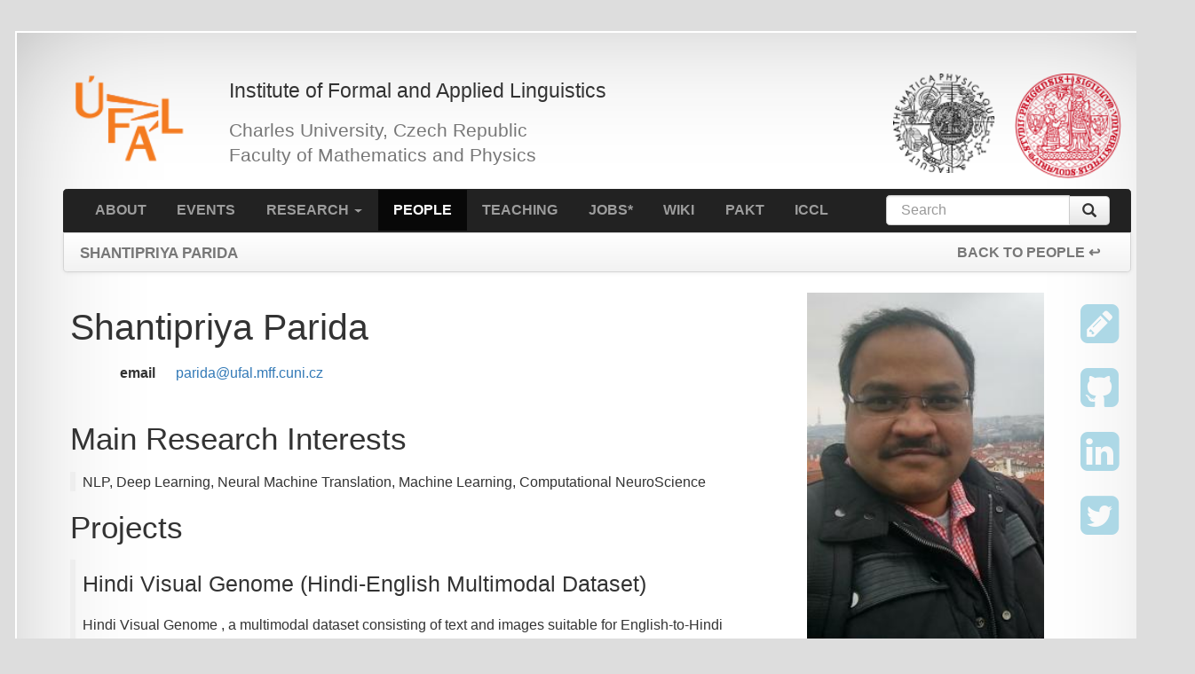

--- FILE ---
content_type: text/html; charset=utf-8
request_url: https://ufal.mff.cuni.cz/shantipriya-parida
body_size: 10497
content:


<!-- THEME DEBUG -->
<!-- CALL: theme('html') -->
<!-- FILE NAME SUGGESTIONS:
   * html--node--1775.tpl.php
   * html--node--%.tpl.php
   * html--node.tpl.php
   x html.tpl.php
-->
<!-- BEGIN OUTPUT from 'sites/all/themes/drufal/templates/html.tpl.php' -->
<!DOCTYPE html>
<html lang="en" dir="ltr">
<head>
  <meta charset="utf-8">
  <meta name="viewport" content="width=device-width, initial-scale=1.0">
  <meta http-equiv="Content-Type" content="text/html; charset=utf-8" />
<meta name="Generator" content="Drupal 7 (http://drupal.org)" />
<link rel="canonical" href="/shantipriya-parida" />
<link rel="shortlink" href="/node/1775" />
<link rel="shortcut icon" href="https://ufal.mff.cuni.cz/sites/all/themes/drufal/ico/favicon.ico" type="image/vnd.microsoft.icon" />
  <title>Shantipriya Parida | ÚFAL</title>
  <style>
@import url("https://ufal.mff.cuni.cz/modules/system/system.base.css?t8pqjh");
</style>
<style>
@import url("https://ufal.mff.cuni.cz/modules/field/theme/field.css?t8pqjh");
@import url("https://ufal.mff.cuni.cz/modules/node/node.css?t8pqjh");
@import url("https://ufal.mff.cuni.cz/sites/all/modules/views/css/views.css?t8pqjh");
@import url("https://ufal.mff.cuni.cz/sites/all/modules/ckeditor/css/ckeditor.css?t8pqjh");
</style>
<style>
@import url("https://ufal.mff.cuni.cz/sites/all/modules/colorbox/styles/plain/colorbox_style.css?t8pqjh");
@import url("https://ufal.mff.cuni.cz/sites/all/modules/ctools/css/ctools.css?t8pqjh");
@import url("https://ufal.mff.cuni.cz/modules/locale/locale.css?t8pqjh");
@import url("https://ufal.mff.cuni.cz/sites/all/modules/node_embed/plugins/node_embed/node_embed.css?t8pqjh");
</style>
<link type="text/css" rel="stylesheet" href="//cdn.jsdelivr.net/bootstrap/3.3.2/css/bootstrap.css" media="all" />
<style>
@import url("https://ufal.mff.cuni.cz/sites/all/themes/bootstrap/css/3.3.2/overrides.min.css?t8pqjh");
@import url("https://ufal.mff.cuni.cz/sites/all/themes/drufal/css/overrides.css?t8pqjh");
@import url("https://ufal.mff.cuni.cz/sites/all/themes/drufal/css/ufal.css?t8pqjh");
@import url("https://ufal.mff.cuni.cz/sites/all/themes/drufal/css/all-but-ie.css?t8pqjh");
@import url("https://ufal.mff.cuni.cz/sites/all/themes/drufal/css/effects.css?t8pqjh");
@import url("https://ufal.mff.cuni.cz/sites/all/themes/drufal/css/ufal-tool.css?t8pqjh");
@import url("https://ufal.mff.cuni.cz/sites/all/themes/drufal/css/ufal-project.css?t8pqjh");
@import url("https://ufal.mff.cuni.cz/sites/all/themes/drufal/css/ufal-folder.css?t8pqjh");
@import url("https://ufal.mff.cuni.cz/sites/all/themes/drufal/css/ufal-tile.css?t8pqjh");
@import url("https://ufal.mff.cuni.cz/sites/all/themes/drufal/css/ufal-teaching.css?t8pqjh");
@import url("https://ufal.mff.cuni.cz/sites/all/themes/drufal/css/ufal-course.css?t8pqjh");
@import url("https://ufal.mff.cuni.cz/sites/all/themes/drufal_profile/css/ufal-profile.css?t8pqjh");
@import url("https://ufal.mff.cuni.cz/sites/all/themes/drufal_profile/css/bower_components/font-awesome/css/font-awesome.min.css?t8pqjh");
</style>
  <!-- HTML5 element support for IE6-8 -->
  <!--[if lt IE 9]>
    <script src="//html5shiv.googlecode.com/svn/trunk/html5.js"></script>
  <![endif]-->
  <script src="//ajax.googleapis.com/ajax/libs/jquery/1.9.1/jquery.min.js"></script>
<script>window.jQuery || document.write("<script src='/sites/all/modules/jquery_update/replace/jquery/1.9/jquery.min.js'>\x3C/script>")</script>
<script src="https://ufal.mff.cuni.cz/sites/default/files/js/js_Hfha9RCTNm8mqMDLXriIsKGMaghzs4ZaqJPLj2esi7s.js"></script>
<script src="https://ufal.mff.cuni.cz/sites/default/files/js/js_onbE0n0cQY6KTDQtHO_E27UBymFC-RuqypZZ6Zxez-o.js"></script>
<script src="//cdn.jsdelivr.net/bootstrap/3.3.2/js/bootstrap.min.js"></script>
<script src="https://ufal.mff.cuni.cz/sites/default/files/js/js_XlPQisbE3OGkJuRIwVr75XT-S1KE4nxmSuPvb99mfLk.js"></script>
<script src="https://ufal.mff.cuni.cz/sites/default/files/js/js_cgj1hdsYo2AtzOPpJAbdibckYic-itpJALPlh8M98iI.js"></script>
<script>jQuery.extend(Drupal.settings, {"basePath":"\/","pathPrefix":"","setHasJsCookie":0,"ajaxPageState":{"theme":"drufal_profile","theme_token":"dmmfemVTWw4lAVmwkOax6H2bXOc9p91JFkOlBSVrVug","js":{"sites\/all\/themes\/bootstrap\/js\/bootstrap.js":1,"\/\/ajax.googleapis.com\/ajax\/libs\/jquery\/1.9.1\/jquery.min.js":1,"0":1,"misc\/jquery-extend-3.4.0.js":1,"misc\/jquery-html-prefilter-3.5.0-backport.js":1,"misc\/jquery.once.js":1,"misc\/drupal.js":1,"misc\/form-single-submit.js":1,"\/\/cdn.jsdelivr.net\/bootstrap\/3.3.2\/js\/bootstrap.min.js":1,"sites\/all\/libraries\/colorbox\/jquery.colorbox-min.js":1,"sites\/all\/modules\/colorbox\/js\/colorbox.js":1,"sites\/all\/modules\/colorbox\/styles\/plain\/colorbox_style.js":1,"sites\/all\/themes\/drufal\/js\/custom.js":1},"css":{"modules\/system\/system.base.css":1,"modules\/field\/theme\/field.css":1,"modules\/node\/node.css":1,"sites\/all\/modules\/views\/css\/views.css":1,"sites\/all\/modules\/ckeditor\/css\/ckeditor.css":1,"sites\/all\/modules\/colorbox\/styles\/plain\/colorbox_style.css":1,"sites\/all\/modules\/ctools\/css\/ctools.css":1,"modules\/locale\/locale.css":1,"sites\/all\/modules\/node_embed\/plugins\/node_embed\/node_embed.css":1,"\/\/cdn.jsdelivr.net\/bootstrap\/3.3.2\/css\/bootstrap.css":1,"sites\/all\/themes\/bootstrap\/css\/3.3.2\/overrides.min.css":1,"sites\/all\/themes\/drufal\/css\/overrides.css":1,"sites\/all\/themes\/drufal\/css\/ufal.css":1,"sites\/all\/themes\/drufal\/css\/all-but-ie.css":1,"sites\/all\/themes\/drufal\/css\/effects.css":1,"sites\/all\/themes\/drufal\/css\/ufal-tool.css":1,"sites\/all\/themes\/drufal\/css\/ufal-project.css":1,"sites\/all\/themes\/drufal\/css\/ufal-folder.css":1,"sites\/all\/themes\/drufal\/css\/ufal-tile.css":1,"sites\/all\/themes\/drufal\/css\/ufal-teaching.css":1,"sites\/all\/themes\/drufal\/css\/ufal-course.css":1,"sites\/all\/themes\/drufal_profile\/css\/ufal-profile.css":1,"sites\/all\/themes\/drufal_profile\/css\/bower_components\/font-awesome\/css\/font-awesome.min.css":1}},"colorbox":{"transition":"none","speed":"350","opacity":"0.85","slideshow":false,"slideshowAuto":true,"slideshowSpeed":"2500","slideshowStart":"start slideshow","slideshowStop":"stop slideshow","current":"{current} of {total}","previous":"\u00ab Prev","next":"Next \u00bb","close":"Close","overlayClose":true,"returnFocus":true,"maxWidth":"98%","maxHeight":"98%","initialWidth":"300","initialHeight":"250","fixed":true,"scrolling":true,"mobiledetect":true,"mobiledevicewidth":"480px","file_public_path":"\/sites\/default\/files","specificPagesDefaultValue":"admin*\nimagebrowser*\nimg_assist*\nimce*\nnode\/add\/*\nnode\/*\/edit\nprint\/*\nprintpdf\/*\nsystem\/ajax\nsystem\/ajax\/*"},"better_exposed_filters":{"views":{"data_projects":{"displays":{"block":{"filters":[]}}},"filtered_projects":{"displays":{"data":{"filters":[]},"semantics":{"filters":[]},"speech":{"filters":[]},"text":{"filters":[]}}}}},"urlIsAjaxTrusted":{"\/shantipriya-parida":true},"bootstrap":{"anchorsFix":1,"anchorsSmoothScrolling":1,"formHasError":1,"popoverEnabled":1,"popoverOptions":{"animation":1,"html":0,"placement":"right","selector":"","trigger":"click","triggerAutoclose":1,"title":"","content":"","delay":0,"container":"body"},"tooltipEnabled":1,"tooltipOptions":{"animation":1,"html":0,"placement":"auto left","selector":"","trigger":"hover focus","delay":0,"container":"body"}}});</script>
</head>
<body class="html not-front not-logged-in one-sidebar sidebar-first page-node page-node- page-node-1775 node-type-personal-profile" >
  <div id="skip-link">
    <a href="#main-content" class="element-invisible element-focusable">Skip to main content</a>
  </div>
  

<!-- THEME DEBUG -->
<!-- CALL: theme('region') -->
<!-- FILE NAME SUGGESTIONS:
   * region--page-top.tpl.php
   x region.tpl.php
-->
<!-- BEGIN OUTPUT from 'modules/system/region.tpl.php' -->

<!-- END OUTPUT from 'modules/system/region.tpl.php' -->

  

<!-- THEME DEBUG -->
<!-- CALL: theme('page') -->
<!-- FILE NAME SUGGESTIONS:
   * page--node--1775.tpl.php
   * page--node--%.tpl.php
   * page--node.tpl.php
   x page.tpl.php
-->
<!-- BEGIN OUTPUT from 'sites/all/themes/drufal/templates/page.tpl.php' -->
<div class="container" data-project="shantipriya-parida"><div class="paper-sheet">

<header class="site-header clearfix" style="font-family: 'Anaheim', sans-serif;">
	<a class="" href="https://www.cuni.cz/"><img class="img-responsive" src="https://ufal.mff.cuni.cz/sites/all/themes/drufal/css/logo/logo-uk-red-2.png" alt="Logo UK" title="Charles University" /></a>
	<a class="" href="https://www.mff.cuni.cz/"><img class="img-responsive" src="https://ufal.mff.cuni.cz/sites/all/themes/drufal/css/logo/logo_mff_103.png" alt="Logo MFF" title="Faculty of Mathematics and Physics" /></a>
	<a class="logo "    href="/"><img class="img-responsive" src="https://ufal.mff.cuni.cz/sites/all/themes/drufal/css/logo/logo_ufal_110u.png" alt="Logo ÚFAL" title="Institute of Formal and Applied Linguistics" /></a>

	<h1>Institute of Formal and Applied&nbsp;Linguistics</h1><br>
	<h2>Charles University, Czech Republic<br>
		Faculty of Mathematics and Physics</h2>
</header>

<div class="navbar navbar-default with-subnav">
	<div class="container-fluid navbar-inverse">
		<div class="navbar-header">
			<button type="button" class="navbar-toggle collapsed" data-toggle="collapse" data-target="#navbar-collapse-1">
				<span class="sr-only">Toggle navigation</span>
				<span class="icon-bar"></span>
				<span class="icon-bar"></span>
				<span class="icon-bar"></span>
			</button>
			<a class="navbar-brand" href="/">ÚFAL</a>
		</div>

		<div class="collapse navbar-collapse" id="navbar-collapse-1">
						<ul class="menu nav navbar-nav"><li class="first leaf"><a href="/about">About</a></li>
<li class="leaf"><a href="/events">Events</a></li>
<li class="expanded dropdown"><a href="/research" title="" data-target="#" class="dropdown-toggle" data-toggle="dropdown">Research <span class="caret"></span></a><ul class="dropdown-menu"><li class="first collapsed"><a href="/projects">Projects</a></li>
<li class="collapsed"><a href="/grants">Grants</a></li>
<li class="collapsed"><a href="/data">Data</a></li>
<li class="leaf"><a href="/tools" title="">Tools</a></li>
<li class="leaf"><a href="https://lindat.cz/" title="Linguistic Data and NLP Tools">Lindat</a></li>
<li class="leaf"><a href="/publications">Publications</a></li>
<li class="last leaf"><a href="/industry-cooperation">Industry Cooperation</a></li>
</ul></li>
<li class="leaf active-trail active"><a href="/people" title="" class="active-trail">People</a></li>
<li class="leaf"><a href="/teaching">Teaching</a></li>
<li class="leaf"><a href="/jobs">Jobs*</a></li>
<li class="leaf"><a href="https://wiki.ufal.ms.mff.cuni.cz/" title="">Wiki</a></li>
<li class="leaf"><a href="https://ufal.mff.cuni.cz/pakt/" title="">Pakt</a></li>
<li class="last leaf"><a href="/iccl" title="International Commitee for Computational Linguistics">ICCL</a></li>
</ul>				<form class="form-search content-search navbar-form pull-right" action="/shantipriya-parida" method="post" id="search-block-form--2" accept-charset="UTF-8"><div>

<!-- THEME DEBUG -->
<!-- CALL: theme('search_block_form') -->
<!-- BEGIN OUTPUT from 'sites/all/themes/bootstrap/templates/search/search-block-form.tpl.php' -->
<div>
      <h2 class="element-invisible">Search form</h2>
    <div class="input-group"><input title="Enter the terms you wish to search for." placeholder="Search" class="form-control form-text" type="text" id="edit-search-block-form--4" name="search_block_form" value="" size="15" maxlength="128" /><span class="input-group-btn"><button type="submit" class="btn btn-primary"><span class="icon glyphicon glyphicon-search" aria-hidden="true"></span>
</button></span></div><div class="form-actions form-wrapper form-group" id="edit-actions--2"><button class="element-invisible btn btn-primary form-submit" type="submit" id="edit-submit--2" name="op" value="Search">Search</button>
</div><input type="hidden" name="form_build_id" value="form--xO1nkOvdOeZlUuzQ_d9pSi-FuYf72lMOl_JWldORBA" />
<input type="hidden" name="form_id" value="search_block_form" />
</div>

<!-- END OUTPUT from 'sites/all/themes/bootstrap/templates/search/search-block-form.tpl.php' -->

</div></form>				</div>
	</div>
		    		<div class="container-fluid sub_nav">
			<div class="navbar-header">
				<button type="button" class="navbar-toggle collapsed" data-toggle="collapse" data-target="#navbar-collapse-2">
					<span class="sr-only">Toggle navigation</span>
					<span class="icon-bar"></span>
					<span class="icon-bar"></span>
					<span class="icon-bar"></span>
				</button>
				<a class="navbar-brand" href="/shantipriya-parida/">Shantipriya Parida</a>
							</div>

			<div class="collapse navbar-collapse" id="navbar-collapse-2">
													<ul class="navbar-nav nav pull-right back-to">
						<li><a class="navbar-nav" href="/people">back to PEOPLE ↩</a></li>
					</ul>
											</div>
		</div>
	</div>



<a id="main-content"></a>
	<div class="tabs"></div>



<!-- THEME DEBUG -->
<!-- CALL: theme('region') -->
<!-- FILE NAME SUGGESTIONS:
   * region--no-wrapper.tpl.php
   * region--content.tpl.php
   x region.tpl.php
-->
<!-- BEGIN OUTPUT from 'modules/system/region.tpl.php' -->
  <div class="region region-content">
    

<!-- THEME DEBUG -->
<!-- CALL: theme('block') -->
<!-- FILE NAME SUGGESTIONS:
   * block--no-wrapper.tpl.php
   * block--system--main.tpl.php
   * block--system.tpl.php
   * block--content.tpl.php
   x block.tpl.php
-->
<!-- BEGIN OUTPUT from 'sites/all/themes/bootstrap/templates/block/block.tpl.php' -->
<section id="block-system-main" class="block block-system clearfix">

      
  

<!-- THEME DEBUG -->
<!-- CALL: theme('node') -->
<!-- FILE NAME SUGGESTIONS:
   * node--1775.tpl.php
   * node--personal-profile.tpl.php
   * node.tpl.php
-->
<!-- BEGIN OUTPUT from 'sites/all/themes/drufal_profile/templates/node--personal_profile.tpl.php' -->

<article id="node-1775" class="node node-personal-profile clearfix">
	<div class="social-bar"><a title="Google Scholar" class="" href="https://scholar.google.cz/citations?user=s-U1UjcAAAAJ&amp;hl=en"><i class="fa fa-pencil-square"></i></a> <a title="Github" class="" href="https://github.com/shantipriyap"><i class="fa fa-github-square"></i></a> <a title="Linkedin" class="" href="https://www.linkedin.com/in/shantipriya-parida-9781a9127/"><i class="fa fa-linkedin-square"></i></a> <a title="Twitter" class="" href="https://twitter.com/Shantipriyapar3"><i class="fa fa-twitter-square"></i></a> </div>
	

<!-- THEME DEBUG -->
<!-- CALL: theme('field') -->
<!-- FILE NAME SUGGESTIONS:
   * field--field-avatar--personal-profile.tpl.php
   * field--personal-profile.tpl.php
   * field--field-avatar.tpl.php
   * field--image.tpl.php
   * field.tpl.php
-->
<!-- BEGIN OUTPUT from 'sites/all/themes/drufal_profile/templates/field--field_avatar.tpl.php' -->
<div id="myCarousel" class="carousel slide field field-name-field-avatar field-type-image field-label-above" >
	<ol class="carousel-indicators">
			</ol>
	<!-- Carousel items -->
	<div class="carousel-inner">
					<div class="item field-item active" style="max-width:233px; max-height:350px"><img class="img-responsive" src="https://ufal.mff.cuni.cz/sites/default/files/styles/avatar/public/2663.jpg?itok=DOyDoBwY&amp;c=f6ea9e8518bc6cb41b8821ebf8f613fa" width="233" height="350" alt="" /></div>
			</div>
</div>

<!-- END OUTPUT from 'sites/all/themes/drufal_profile/templates/field--field_avatar.tpl.php' -->


				<h1><span class="bounding-box">Shantipriya Parida			</span></h1>
			
		
	<div style="overflow:hidden">
		<dl class="dl-horizontal">
			

<!-- THEME DEBUG -->
<!-- CALL: theme('field') -->
<!-- FILE NAME SUGGESTIONS:
   * field--field-email2--personal-profile.tpl.php
   * field--personal-profile.tpl.php
   * field--field-email2.tpl.php
   * field--email.tpl.php
   * field.tpl.php
-->
<!-- BEGIN OUTPUT from 'sites/all/themes/drufal_profile/templates/field--field_email2.tpl.php' -->
<dt>email</dt>
<dd>
<a href="&#109;&#97;&#105;&#108;&#116;&#111;&#58;&#112;&#97;&#114;&#105;&#100;&#97;&#64;&#117;&#102;&#97;&#108;&#46;&#109;&#102;&#102;&#46;&#99;&#117;&#110;&#105;&#46;&#99;&#122;">&#112;&#97;&#114;&#105;&#100;&#97;&#64;&#117;&#102;&#97;&#108;&#46;&#109;&#102;&#102;&#46;&#99;&#117;&#110;&#105;&#46;&#99;&#122;</a><dd>

<!-- END OUTPUT from 'sites/all/themes/drufal_profile/templates/field--field_email2.tpl.php' -->



<!-- THEME DEBUG -->
<!-- CALL: theme('field') -->
<!-- FILE NAME SUGGESTIONS:
   * field--field-work-fax--personal-profile.tpl.php
   * field--personal-profile.tpl.php
   * field--field-work-fax.tpl.php
   * field--text.tpl.php
   * field.tpl.php
-->
<!-- BEGIN OUTPUT from 'sites/all/themes/drufal_profile/templates/field--field_work_fax.tpl.php' -->
<!--dt>fax</dt>
<dd>
+420 221 914 309<br><dd-->

<!-- END OUTPUT from 'sites/all/themes/drufal_profile/templates/field--field_work_fax.tpl.php' -->



<!-- THEME DEBUG -->
<!-- CALL: theme('field') -->
<!-- FILE NAME SUGGESTIONS:
   * field--field-private-phone--personal-profile.tpl.php
   * field--personal-profile.tpl.php
   * field--field-private-phone.tpl.php
   * field--text.tpl.php
   * field.tpl.php
-->
<!-- BEGIN OUTPUT from 'sites/all/themes/drufal_profile/templates/field--field_private_phone.tpl.php' -->
 

<!-- END OUTPUT from 'sites/all/themes/drufal_profile/templates/field--field_private_phone.tpl.php' -->

												
		</dl>
	</div>
	
	
	

<!-- THEME DEBUG -->
<!-- CALL: theme('field') -->
<!-- FILE NAME SUGGESTIONS:
   * field--field-main-research-interests--personal-profile.tpl.php
   * field--personal-profile.tpl.php
   * field--field-main-research-interests.tpl.php
   * field--text-long.tpl.php
   * field.tpl.php
-->
<!-- BEGIN OUTPUT from 'sites/all/themes/drufal_profile/templates/field--field_main_research_interests.tpl.php' -->
<h2>Main Research Interests</h2>
<blockquote>
<p>
	NLP, Deep Learning, Neural Machine Translation, Machine Learning, Computational NeuroScience
</p>
</blockquote>

<!-- END OUTPUT from 'sites/all/themes/drufal_profile/templates/field--field_main_research_interests.tpl.php' -->

	

<!-- THEME DEBUG -->
<!-- CALL: theme('field') -->
<!-- FILE NAME SUGGESTIONS:
   * field--field-projects--personal-profile.tpl.php
   * field--personal-profile.tpl.php
   * field--field-projects.tpl.php
   * field--text-long.tpl.php
   * field.tpl.php
-->
<!-- BEGIN OUTPUT from 'sites/all/themes/drufal_profile/templates/field--field_projects.tpl.php' -->
<h2>Projects</h2>
<blockquote>
<h1>
	<span style="font-size:22px;">Hindi Visual Genome (Hindi-English Multimodal Dataset)</span>
</h1>

<p>
	Hindi Visual Genome , a multimodal dataset consisting of text and images suitable for English-to-Hindi multimodal machine translation task and multimodal research. The short English segments (captions) from Visual Genome (<a data-="" href="https://visualgenome.org/">https://visualgenome.org/</a>) selected along with associated images and automatically translated them to Hindi with manual post-editing (<a data-="" href="http://ufallab.ms.mff.cuni.cz/~parida/index.html">http://ufallab.ms.mff.cuni.cz/~parida/index.html</a>), taking the associated images into account. The training set contains 32K segments, accompanied by a challenge test set of 1400 segments. This test set was created by searching for (particularly) ambiguous English words based on the embedding similarity and manually selecting those where the image helps to resolve the ambiguity.
</p>

<p>
	More info can be found below.
</p>

<p>
	<span class="Object" id="OBJ_PREFIX_DWT161_com_zimbra_url" role="link"><span class="Object" id="OBJ_PREFIX_DWT165_com_zimbra_url" role="link"><a href="https://ufal.mff.cuni.cz/hindi-visual-genome" target="_blank">https://ufal.mff.cuni.cz/hindi-visual-genome</a></span></span>
</p>

<h3 style="border-bottom: 2px solid #F0F0F0; padding-bottom: 5px;">
	OdiEnCorp 1.0 (Odia-English Parallel and Odia Monolingual Corpus)
</h3>

<p>
	We have collected English-Odia parallel and monolingual data from the available public websites for NLP research in Odia. The parallel corpus consists of English-Odia parallel Bible, Odia digital library, and Odisha Goverment websites. It covers bible, literature, goverment of Odisha and its policies. We have processed the raw data collected from the websites, performed alignments (a mix of manual and automatic alignments) and release the corpus in a form ready for various NLP tasks.
</p>

<p>
	The Odia monolingual data consists of Odia-Wikipedia and Odia e-magazine websites. Because the major portion of data is extracted from Odia-Wikipedia, it covers all kinds of domains. The e-magazines data mostly cover the literature domain. We have preprocessed the monolingual data including de-duplication, text normalization, and sentence segmentation to make it ready for various NLP tasks.
</p>

<p>
	The released corpus is available freely for non-commercial research purpose at below link:
</p>

<p>
	<a href="http://hdl.handle.net/11234/1-2879" id="item_pid">http://hdl.handle.net/11234/1-2879</a>
</p>

<p>
	 
</p>
</blockquote>

<!-- END OUTPUT from 'sites/all/themes/drufal_profile/templates/field--field_projects.tpl.php' -->

	

<!-- THEME DEBUG -->
<!-- CALL: theme('field') -->
<!-- FILE NAME SUGGESTIONS:
   * field--field-curriculum-vitae--personal-profile.tpl.php
   * field--personal-profile.tpl.php
   * field--field-curriculum-vitae.tpl.php
   * field--text-long.tpl.php
   * field.tpl.php
-->
<!-- BEGIN OUTPUT from 'sites/all/themes/drufal_profile/templates/field--field_curriculum_vitae.tpl.php' -->
<h2>Curriculum Vitae</h2>
<blockquote>
<p>
	<u><strong>EDUCATION</strong></u>
</p>

<p>
	<strong>Postdoc</strong> in Neural Machine Translation under guidance of Dr. Ondřej Bojar at Institute of Formal and Applied Linguistic, Faculty of Physics &amp; Mathematics, Charles University, Prague.
</p>

<p>
	<strong>Ph.D.</strong> in Computer Science, Utkal University, INDIA, 2016. THESIS TITLE: “CLASSIFYING INSTANTANEOUS COGNITIVE STATES BASED ON MACHINE LEARNING APPROACH”, under the guidance of Dr. Satchidananda Dehuri, Reader F. M. University, Balasore, Odisha, INDIA.
</p>

<p>
	<strong>Master of Technology</strong> (First Class with Honors) in Computer Science, School of Mathematics Statistics &amp; Computer Science, Utkal University, INDIA 2004. DISSERTATION TITLE : “COMBINATION OF CLASSIFIERS”, completed from Machine Intelligence Unit, Indian Statistical Institute under the guidance of Prof. Ashish Ghosh.
</p>

<p>
	<strong>Master of Computer Application</strong> (First Class), Utkal University, 2001.
</p>

<p>
	<strong>Bachelor of Science</strong>, Utkal University, 1998.
</p>

<p>
	<u><strong>PROFESSIONAL EXPERIENCE</strong></u>
</p>

<p>
	Worked as <strong>System Architect</strong> in Huawei Technologies India Pvt. Ltd, Bangalore, INDIA from July 2007 to Jan 2018.
</p>

<ul>
	<li>
		Understanding customer requirements, designing mobile broadband, IPTV/OTT solution.
	</li>
	<li>
		Participating in Bidding/PostBid phase, conducting customer workshop,CTO level presentation.
	</li>
	<li>
		Industry trend analysis, competitor analysis, white paper preparation
	</li>
</ul>

<p>
	<br />
	Worked as <strong>Senior Software Engineer</strong> in Torry Harris Business Solutions, Bangalore,<br />
	INDIA from May 2005 to July 2007.
</p>

<ul>
	<li>
		Team leader for development and L3 support team for a Telecom Fraud Management Product owned by a UK based Telecom Operator.
	</li>
	<li>
		Development using UNIX, C++, Shell Scripting, AWK/SED.
	</li>
</ul>

<p>
	Worked as <strong>Software Engineer</strong> in ANZ Information Technology, Bangalore, INDIA<br />
	from Oct 2004 to Apr 2005.
</p>

<ul>
	<li>
		Developing banking solution using UNIX, C++.
	</li>
</ul>

<p>
	 
</p>
</blockquote>

<!-- END OUTPUT from 'sites/all/themes/drufal_profile/templates/field--field_curriculum_vitae.tpl.php' -->

			

<!-- THEME DEBUG -->
<!-- CALL: theme('field') -->
<!-- FILE NAME SUGGESTIONS:
   * field--field-selected-bibliography--personal-profile.tpl.php
   * field--personal-profile.tpl.php
   * field--field-selected-bibliography.tpl.php
   * field--text-with-summary.tpl.php
   * field.tpl.php
-->
<!-- BEGIN OUTPUT from 'sites/all/themes/drufal_profile/templates/field--field_selected_bibliography.tpl.php' -->

<h2>Selected Bibliography</h2>
<blockquote>
<ul><li><a target='_blank' title="Google Scholar" class="" href="https://scholar.google.cz/citations?user=s-U1UjcAAAAJ&amp;hl=en">Google Scholar</a> </ul><p>
	<u><strong>Conference</strong></u>
</p>

<ul>
	<li>
		T. Kocmi, S. Parida,  O.Bojar. "<strong>CUNI NMT System for WAT 2018 Translation Tasks"</strong>. In Proceedings of the 5th Workshop on Asian Translation (WAT2018), Hong Kong, China, December. Demo English-to-Hindi Translation URL Based on WAT 2018 Model  : <a href="https://lindat.mff.cuni.cz/services/transformer/">https://lindat.mff.cuni.cz/services/transformer/</a>
	</li>
	<li>
		S. Parida, O. Bojar. “<strong>Translating Short Segments with NMT: A Case Study in English-to-Hindi</strong>”. In Proceedings of the 21st Annual Conference of the European Association for Machine Translation, p. 229–238 Alacant, Spain, May 2018.
	</li>
	<li>
		S. Parida, S. Dehuri &amp; S.-B. Cho. “<strong>Neuro-Fuzzy Ensembler for Cognitive States Classification</strong>”, Advance Computing Conference (IACC 2014), pp. 1243-1247, IEEE, 2014.
	</li>
	<li>
		S. Parida, S. Dehuri &amp; S.-B. Cho. "<strong>Application of Genetic Algorithms and Gaussian Bayesian Approach in Pipeline for Cognitive State Classification</strong>”, Advance Computing Conference (IACC 2014), pp. 1237-1242, IEEE, 2014.
	</li>
	<li>
		S.Parida &amp; S. Dehuri. “<strong>A Review of Hybrid Techniques based on Machine Learning Approach in Cognitive Classification</strong>”, Soft Computing for Problem Solving (SocPros 2012), Springer AISC, vol. 236, pp. 659-666, 2014.
	</li>
	<li>
		S. Parida, S. Dehuri &amp; G.-N. Wang. “<strong>Genetic Algorithms Based Feature Selection for Cognitive State Classification Using Ensemble of Decision Trees</strong>”, In Proceedings of the International Conference on Vibration Problems (ICOVP 2013), pp. 1-10, 2013.
	</li>
	<li>
		S. Parida &amp; S. Dehuri. “<strong>A Study of Feature Selection Techniques for fMRI based  State Classification</strong>”, Advancements in the Era of Multi-Disciplinary Systems(AEMDS 2013), pp. 500-507, Elsevier, 2013.
	</li>
</ul>

<p>
	<u><strong>Journal</strong></u>
</p>

<ul>
	<li>
		L. A. Cacha, S. Parida, S. Dehuri, S. B. Cho, &amp; R. R. Poznanski, "<strong>A fuzzy integral method based on the ensemble of neural networks to analyze fMRI data for cognitive state classification across multiple subjects</strong>". Journal of integrative neuroscience, 15(04), 593-606, 2016.
	</li>
	<li>
		S. Parida, S. Dehuri &amp; S.-B. Cho. “<strong>Machine Learning Approaches for Cognitive State Classification and Brain Activity Prediction: A Survey</strong>”, Current Bioinformatics, Bentham Science Publishers, vol. 10, pp. 344- 359, 2015.
	</li>
	<li>
		S. Parida, S. Dehuri, S.-B. Cho, L. A. Cacha, &amp; R. R. Poznanski. “<strong>A Hybrid Method for Classifying Cognitive States from fMRI data</strong>”, Journal of Integrative Neuroscience, World Scientific, vol. 14, pp. 355-368, 2015.
	</li>
	<li>
		S. Parida &amp; S. Dehuri. “<strong>Review of fMRI Data Analysis: A Special Focus on Classification</strong>”, International Journal of E-Health and Medical Communications (IJEHMC), IGI Global, vol. 5, pp. 1-26, 2014.
	</li>
	<li>
		S. Parida &amp; S. Dehuri. “<strong>Applying Machine Learning Techniques for Cognitive State Classification</strong>”, International Journal of Computer Applications (IJCA), pp. 40-45, 2013.
	</li>
	<li>
		Gupta, R, &amp; S. Parida. “<strong>Challenges and Opportunities: Mobile Broadband</strong>”, International Journal of Future Computer and Communication, vol. 2, no. 6, pp. 660, IACSIT Press, 2013.
	</li>
</ul>
</blockquote>
<!-- END OUTPUT from 'sites/all/themes/drufal_profile/templates/field--field_selected_bibliography.tpl.php' -->

		

<!-- THEME DEBUG -->
<!-- CALL: theme('field') -->
<!-- FILE NAME SUGGESTIONS:
   * field--body--personal-profile.tpl.php
   * field--personal-profile.tpl.php
   * field--body.tpl.php
   * field--text-with-summary.tpl.php
   x field.tpl.php
-->
<!-- BEGIN OUTPUT from 'sites/all/themes/drufal_profile/templates/field.tpl.php' -->

<div class="field field-name-body field-type-text-with-summary field-label-hidden">
    <div class="field-items">
          <div class="field-item even"><p>
	<u><strong>MEMBERSHIP</strong></u>
</p>

<ul>
	<li>
		EAMT
	</li>
	<li>
		IEEE
	</li>
	<li>
		IACSIT
	</li>
	<li>
		OITS
	</li>
</ul>

<p>
	<u><strong>REVIEWER (JOURNAL)</strong></u>
</p>

<ul>
	<li>
		IEEE Access
	</li>
	<li>
		Journal of Integrative Neuroscience
	</li>
	<li>
		Journal of Central South University
	</li>
	<li>
		Artificial Intelligence in Medicine
	</li>
	<li>
		The world journal of Biological Psychiatr
	</li>
</ul>

<p>
	<u><strong><span style="font-size:16px;">Personal home page</span></strong></u>
</p>

<p>
	<a href="https://www.shantipriya.me/">https://www.shantipriya.me/</a>
</p>
</div>
      </div>
</div>

<!-- END OUTPUT from 'sites/all/themes/drufal_profile/templates/field.tpl.php' -->

	
  
                
  
</article> <!-- /.node -->
<!-- END OUTPUT from 'sites/all/themes/drufal_profile/templates/node--personal_profile.tpl.php' -->


</section>

<!-- END OUTPUT from 'sites/all/themes/bootstrap/templates/block/block.tpl.php' -->

  </div>

<!-- END OUTPUT from 'modules/system/region.tpl.php' -->


<hr style="clear:both">

<footer class="clearfix">
		<address class="pull-left">
						<strong>Malostranské náměstí 25</strong>
				<br>118 00 Praha
				<br>Czech Republic
				<br>
				<br>+420 951 554 278 (phone)
				<br><a href="&#109;&#97;&#105;&#108;&#116;&#111;&#58;&#117;&#102;&#97;&#108;&#64;&#117;&#102;&#97;&#108;&#46;&#109;&#102;&#102;&#46;&#99;&#117;&#110;&#105;&#46;&#99;&#122;" target="_blank">&#117;&#102;&#97;&#108;&#64;&#117;&#102;&#97;&#108;&#46;&#109;&#102;&#102;&#46;&#99;&#117;&#110;&#105;&#46;&#99;&#122;</a>
			</address>
	
	<div class="pull-right" style="text-align:right">
								<div style="display:block;text-align:right;margin-bottom:9px;font-weight:500;">
			<a style="color: gray" href="https://bsky.app/profile/ufal.mff.cuni.cz"><img style="position:relative;top:-1px;margin-right:5px;" src="/sites/default/files/hp/bsky.svg" width="14px" height="14px">@ufal.mff.cuni.cz</a>
			<a style="color: gray" href="https://bsky.app/profile/lindatclariahcz.bsky.social"><img style="position:relative;top:-1px;margin-right:5px;" src="/sites/default/files/hp/bsky.svg" width="14px" height="14px">@lindatclariahcz.bsky.social</a>
		</div>
		
		<a href="https://lindat.cz/" title="Linguistic Data and NLP tools"><img style="margin-right:17px; height:40px" src="/sites/default/files/hp/LINDAT-CLARIAH-cz.svg" alt="Linguistic Data and NLP tools"></a>
		<a href="https://www.facebook.com/UFALMFFUK"><img src="/sites/all/themes/drufal/img/FB_FindUsOnFacebook-114.png" alt="find us on facebook"></a>
		<a href="https://cz.linkedin.com/company/ufal-cu"><img style="height: 29px; margin-left:17px;" src="/sites/all/themes/drufal/img/LinkedIn_Logo.svg?1" alt="find us on linkedin"></a>
		<a href="https://www.youtube.com/channel/UCbjozuGgJX2GL9IuSTyYKQg" title="ÚFAL Youtube Channel"><img style="margin-left:17px; height:40px" src="/sites/default/files/hp/youtube.svg" alt="Youtube channel"></a>
		<a href="https://play.google.com/store/apps/details?id=cz.cuni.mff.ufal.translator" title="ÚFAL Play Store">
			<svg class="kOqhQd" style="vertical-align:middle; margin-left: 17px; zoom:0.7" aria-hidden="true" width="40" height="40" viewBox="0 0 40 40" fill="none" xmlns="http://www.w3.org/2000/svg"><path d="M4.82692 2.23332C4.41234 2.6729 4.1665 3.35207 4.1665 4.2354V35.7625C4.1665 36.6458 4.41234 37.3271 4.82692 37.7646L4.93317 37.8666L22.5936 20.2083V20V19.7916L4.93109 2.12915L4.82692 2.23332Z" fill="url(#paint0_linear)"></path><path d="M28.4792 26.0979L22.5938 20.2083V20V19.7917L28.4812 13.9042L28.6146 13.9792L35.5896 17.9417C37.5812 19.0729 37.5812 20.925 35.5896 22.0583L28.6146 26.0209L28.4792 26.0979Z" fill="url(#paint1_linear)"></path><path d="M28.6147 26.0208L22.5938 20L4.82715 37.7667C5.4834 38.4625 6.56881 38.5479 7.78965 37.8542L28.6147 26.0208Z" fill="url(#paint2_linear)"></path><path d="M28.6147 13.9792L7.78965 2.14586C6.56881 1.45211 5.4834 1.53753 4.82715 2.23336L22.5938 20L28.6147 13.9792Z" fill="url(#paint3_linear)"></path><path opacity="0.2" d="M28.4813 25.8896L7.78965 37.6459C6.63132 38.3042 5.59798 38.2605 4.9334 37.6605L4.82715 37.7667L4.9334 37.8688C5.59798 38.4667 6.63132 38.5126 7.78965 37.8542L28.6147 26.0209L28.4813 25.8896Z" fill="black"></path><path opacity="0.12" d="M4.82692 37.5585C4.41234 37.1189 4.1665 36.4376 4.1665 35.5564V35.7647C4.1665 36.6481 4.41234 37.3293 4.82692 37.7668L4.93317 37.6606L4.82692 37.5585Z" fill="black"></path><path opacity="0.12" d="M35.5893 21.85L28.481 25.8896L28.6143 26.0229L35.5893 22.0604C36.5851 21.4937 37.0831 20.7479 37.0831 20.0021C36.9997 20.675 36.4914 21.3375 35.5893 21.85Z" fill="black"></path><path opacity="0.25" d="M7.78942 2.35419L35.5894 18.15C36.4936 18.6625 36.9998 19.325 37.0832 20C37.0832 19.2542 36.5852 18.5084 35.5894 17.9417L7.78942 2.14586C5.79567 1.01461 4.1665 1.95419 4.1665 4.23753V4.44586C4.1665 2.16253 5.79567 1.22294 7.78942 2.35419Z" fill="white"></path><defs><linearGradient id="paint0_linear" x1="21.0268" y1="3.90367" x2="-2.89753" y2="27.828" gradientUnits="userSpaceOnUse"><stop stop-color="#00A0FF"></stop><stop offset="0.00657445" stop-color="#00A1FF"></stop><stop offset="0.2601" stop-color="#00BEFF"></stop><stop offset="0.5122" stop-color="#00D2FF"></stop><stop offset="0.7604" stop-color="#00DFFF"></stop><stop offset="1" stop-color="#00E3FF"></stop></linearGradient><linearGradient id="paint1_linear" x1="38.1829" y1="20.0005" x2="3.68878" y2="20.0005" gradientUnits="userSpaceOnUse"><stop stop-color="#FFE000"></stop><stop offset="0.4087" stop-color="#FFBD00"></stop><stop offset="0.7754" stop-color="#FFA500"></stop><stop offset="1" stop-color="#FF9C00"></stop></linearGradient><linearGradient id="paint2_linear" x1="25.3424" y1="23.2718" x2="-7.10091" y2="55.7151" gradientUnits="userSpaceOnUse"><stop stop-color="#FF3A44"></stop><stop offset="1" stop-color="#C31162"></stop></linearGradient><linearGradient id="paint3_linear" x1="0.352899" y1="-8.26128" x2="14.8401" y2="6.22595" gradientUnits="userSpaceOnUse"><stop stop-color="#32A071"></stop><stop offset="0.0685" stop-color="#2DA771"></stop><stop offset="0.4762" stop-color="#15CF74"></stop><stop offset="0.8009" stop-color="#06E775"></stop><stop offset="1" stop-color="#00F076"></stop></linearGradient></defs></svg>
		</a>
		
		<div class="imprint" style="margin-top:9px">
			Page curated by <a href="/~parida">parida</a>			 | <a href="/user/login?destination=node/1775">Sign in</a>			<br>
			Institute of Formal and Applied Linguistics &copy; 2026<br>
			Powered by <a href="https://drupal.org"><img src="/sites/all/themes/drufal/img/powered-gray-80x15.png" alt="powered by drupal 7"></a>
		</div>
	</div>
</footer>

</div></div> <!-- /container && /papersheet -->

<!-- END OUTPUT from 'sites/all/themes/drufal/templates/page.tpl.php' -->

  

<!-- THEME DEBUG -->
<!-- CALL: theme('region') -->
<!-- FILE NAME SUGGESTIONS:
   * region--page-bottom.tpl.php
   x region.tpl.php
-->
<!-- BEGIN OUTPUT from 'modules/system/region.tpl.php' -->

<!-- END OUTPUT from 'modules/system/region.tpl.php' -->

<script src="https://ufal.mff.cuni.cz/sites/default/files/js/js_MRdvkC2u4oGsp5wVxBG1pGV5NrCPW3mssHxIn6G9tGE.js"></script>
  	<script src="/sites/all/themes/drufal/js/postload.js"></script>
</body>
</html>

<!-- END OUTPUT from 'sites/all/themes/drufal/templates/html.tpl.php' -->



--- FILE ---
content_type: text/css
request_url: https://ufal.mff.cuni.cz/sites/all/themes/drufal/css/overrides.css?t8pqjh
body_size: 2638
content:
/* override bs3 navbar search */
.content-search input {
	/*height: auto;*/
	height: 30px;
	padding: 4px 14px;
}
@media(min-width: 980px) {
	.content-search input { width:180px!important; }
}

.content-search button {
	padding: 4px 12px;
	color: #333;
	text-shadow: 0 1px 1px rgba(255, 255, 255, 0.75);
	background-color: #F5F5F5;
	background-image: -moz-linear-gradient(top, #ffffff, #e6e6e6);
	background-image: -webkit-gradient(linear, 0 0, 0 100%, from(#FFF), to(#E6E6E6));
	background-image: -webkit-linear-gradient(top, #FFF, #E6E6E6);
	background-image: -o-linear-gradient(top, #ffffff, #e6e6e6);
	background-image: linear-gradient(to bottom, #FFF, #E6E6E6);
	background-repeat: repeat-x;
	filter: progid:DXImageTransform.Microsoft.gradient(startColorstr='#ffffffff', endColorstr='#ffe6e6e6', GradientType=0);
	border-color: #E6E6E6 #E6E6E6 #BFBFBF;
	border-color: rgba(0, 0, 0, 0.1) rgba(0, 0, 0, 0.1) rgba(0, 0, 0, 0.25);
	filter: progid:DXImageTransform.Microsoft.gradient(enabled = false);
	border: 1px solid #CCC;
	border-bottom-color: #B3B3B3;
	-webkit-border-radius: 4px;
	-moz-border-radius: 4px;
	border-radius: 4px;
	-webkit-box-shadow: inset 0 1px 0 rgba(255, 255, 255, 0.2), 0 1px 2px rgba(0, 0, 0, 0.05);
	-moz-box-shadow: inset 0 1px 0 rgba(255,255,255,.2), 0 1px 2px rgba(0,0,0,.05);
	box-shadow: inset 0 1px 0 rgba(255, 255, 255, 0.2), 0 1px 2px rgba(0, 0, 0, 0.05);
}
.content-search button i { font-size: 13px }
.content-search { margin: 5px; padding: 0; }

/* override bs3 navbar - fix borders for navbar default/inverse combination */
.navbar {  border-width: 0 }
.navbar .container-fluid.sub_nav {
	border: 1px solid #D4D4D4;
	background-color: #FAFAFA;
	background-image: -webkit-linear-gradient(#ffffff, #f2f2f2);
	background-image: -o-linear-gradient(#ffffff, #f2f2f2);
	background-image: linear-gradient(#ffffff, #f2f2f2);
	background-repeat: repeat-x;
	filter: progid:DXImageTransform.Microsoft.gradient(startColorstr='#ffffffff', endColorstr='#fff2f2f2', GradientType=0);
	-webkit-border-radius: 4px;
	-moz-border-radius: 4px;
	border-radius: 4px;
	-webkit-box-shadow: 0 1px 4px rgba(0, 0, 0, 0.065);
	-moz-box-shadow: 0 1px 4px rgba(0, 0, 0, 0.065);
	box-shadow: 0 1px 4px rgba(0, 0, 0, 0.065);
	border-top-right-radius:0;
	border-top-left-radius:0;
}
.navbar .container-fluid.navbar-inverse {
	border: 1px solid #252525;
	-webkit-border-radius: 4px;
	-moz-border-radius: 4px;
	border-radius: 4px;
}
.navbar .container-fluid.sub_nav .active>a, .navbar .container-fluid.sub_nav .active>a:hover, .navbar .container-fluid.sub_nav .active>a:focus {
	-webkit-box-shadow: inset 0 3px 8px rgba(0, 0, 0, 0.125);
	-moz-box-shadow: inset 0 3px 8px rgba(0, 0, 0, 0.125);
	box-shadow: inset 0 3px 8px rgba(0, 0, 0, 0.125);
	text-shadow: 0 1px 0 #FFF;
}

/* move search area closer to the border */
@media(min-width: 980px) {
	.navbar-collapse { padding: 0 }
}

.navbar.with-subnav .container-fluid.navbar-inverse {
	border-bottom-right-radius:0;
	border-bottom-left-radius:0;
}
.navbar.with-subnav  {
	border-top-right-radius:0;
	border-top-left-radius:0;
}
@media(min-width: 768px) {
	.navbar.with-subnav .navbar-brand {
		display:inline;
		font-size: 14.44444465637207px;
		font-weight: bold;
		height: 20px;
		line-height: 20px;
		text-transform: uppercase;
		padding: 10px 15px 10px;
	}
	.navbar.with-subnav .nav-brand:hover {
		color: #333;
	}

}
.navbar.with-subnav .sub_nav { min-height: 38px; }
.navbar.with-subnav .sub_nav li a { line-height: 18px; }
.navbar  .navbar-nav>li>a { padding: 10px 15px 10px }
.navbar  .nav-brand { padding: 9px 15px 9px }


/* reset bs3 blockquote font-size */
blockquote {
	font-size: inherit;
	padding: inherit;
}

/* header magins */
.node h1 {
  margin-top: 15px;
  margin-bottom: 15px;
}
.node h2, .node h3, .node h4, .node h5, .node h6 {
  margin-top: 20px;
  margin-bottom: 15px;
}
.node h1,
.node h2,
.node h3,
.node h4,
.node h5,
.node h6,
.node p,
.node table,
.node blockquote
{
	margin-left: 7px;
}

/* buttons */
.btn {
	text-shadow: 0 1px 1px rgba(255, 255, 255, 0.75);
	background-color: #F5F5F5;
	background-image: -moz-linear-gradient(top, #ffffff, #e6e6e6);
	background-image: -webkit-gradient(linear, 0 0, 0 100%, from(#FFF), to(#E6E6E6));
	background-image: -webkit-linear-gradient(top, #FFF, #E6E6E6);
	background-image: -o-linear-gradient(top, #ffffff, #e6e6e6);
	background-image: linear-gradient(to bottom, #FFF, #E6E6E6);
	background-repeat: repeat-x;
	filter: progid:DXImageTransform.Microsoft.gradient(startColorstr='#ffffffff', endColorstr='#ffe6e6e6', GradientType=0);
	border-color: #E6E6E6 #E6E6E6 #BFBFBF;
	border-color: rgba(0, 0, 0, 0.1) rgba(0, 0, 0, 0.1) rgba(0, 0, 0, 0.25);
	filter: progid:DXImageTransform.Microsoft.gradient(enabled = false);
	border: 1px solid #CCC;
	border-bottom-color: #B3B3B3;
	-webkit-border-radius: 4px;
	-moz-border-radius: 4px;
	border-radius: 4px;
	-webkit-box-shadow: inset 0 1px 0 rgba(255, 255, 255, 0.2), 0 1px 2px rgba(0, 0, 0, 0.05);
	-moz-box-shadow: inset 0 1px 0 rgba(255,255,255,.2), 0 1px 2px rgba(0,0,0,.05);
	box-shadow: inset 0 1px 0 rgba(255, 255, 255, 0.2), 0 1px 2px rgba(0, 0, 0, 0.05);
}

.btn-danger {
    color: #ffffff;
    text-shadow: 0 -1px 0 rgba(0, 0, 0, 0.25);
    background-color: #da4f49;
    background-image: -moz-linear-gradient(top, #ee5f5b, #bd362f);
    background-image: -webkit-gradient(linear, 0 0, 0 100%, from(#ee5f5b), to(#bd362f));
    background-image: -webkit-linear-gradient(top, #ee5f5b, #bd362f);
    background-image: -o-linear-gradient(top, #ee5f5b, #bd362f);
    background-image: linear-gradient(to bottom, #ee5f5b, #bd362f);
    background-repeat: repeat-x;
    border-color: #bd362f #bd362f #802420;
    border-color: rgba(0, 0, 0, 0.1) rgba(0, 0, 0, 0.1) rgba(0, 0, 0, 0.25);
    filter: progid:DXImageTransform.Microsoft.gradient(startColorstr='#ffee5f5b', endColorstr='#ffbd362f', GradientType=0);
    filter: progid:DXImageTransform.Microsoft.gradient(enabled=false);
}

.btn-primary {
    color: #ffffff;
    text-shadow: 0 -1px 0 rgba(0, 0, 0, 0.25);
    background-color: #006dcc;
    background-image: -moz-linear-gradient(top, #0088cc, #0044cc);
    background-image: -webkit-gradient(linear, 0 0, 0 100%, from(#0088cc), to(#0044cc));
    background-image: -webkit-linear-gradient(top, #0088cc, #0044cc);
    background-image: -o-linear-gradient(top, #0088cc, #0044cc);
    background-image: linear-gradient(to bottom, #0088cc, #0044cc);
    background-repeat: repeat-x;
    border-color: #0044cc #0044cc #002a80;
    border-color: rgba(0, 0, 0, 0.1) rgba(0, 0, 0, 0.1) rgba(0, 0, 0, 0.25);
    filter: progid:DXImageTransform.Microsoft.gradient(startColorstr='#ff0088cc', endColorstr='#ff0044cc', GradientType=0);
    filter: progid:DXImageTransform.Microsoft.gradient(enabled=false);
}
.btn-warning {
    color: #ffffff;
    text-shadow: 0 -1px 0 rgba(0, 0, 0, 0.25);
    background-color: #faa732;
    background-image: -moz-linear-gradient(top, #fbb450, #f89406);
    background-image: -webkit-gradient(linear, 0 0, 0 100%, from(#fbb450), to(#f89406));
    background-image: -webkit-linear-gradient(top, #fbb450, #f89406);
    background-image: -o-linear-gradient(top, #fbb450, #f89406);
    background-image: linear-gradient(to bottom, #fbb450, #f89406);
    background-repeat: repeat-x;
    border-color: #f89406 #f89406 #ad6704;
    border-color: rgba(0, 0, 0, 0.1) rgba(0, 0, 0, 0.1) rgba(0, 0, 0, 0.25);
    filter: progid:DXImageTransform.Microsoft.gradient(startColorstr='#fffbb450', endColorstr='#fff89406', GradientType=0);
    filter: progid:DXImageTransform.Microsoft.gradient(enabled=false);
}
.btn-success {
    color: #ffffff;
    text-shadow: 0 -1px 0 rgba(0, 0, 0, 0.25);
    background-color: #5bb75b;
    background-image: -moz-linear-gradient(top, #62c462, #51a351);
    background-image: -webkit-gradient(linear, 0 0, 0 100%, from(#62c462), to(#51a351));
    background-image: -webkit-linear-gradient(top, #62c462, #51a351);
    background-image: -o-linear-gradient(top, #62c462, #51a351);
    background-image: linear-gradient(to bottom, #62c462, #51a351);
    background-repeat: repeat-x;
    border-color: #51a351 #51a351 #387038;
    border-color: rgba(0, 0, 0, 0.1) rgba(0, 0, 0, 0.1) rgba(0, 0, 0, 0.25);
    filter: progid:DXImageTransform.Microsoft.gradient(startColorstr='#ff62c462', endColorstr='#ff51a351', GradientType=0);
    filter: progid:DXImageTransform.Microsoft.gradient(enabled=false);
}
.btn-info {
    color: #ffffff;
    text-shadow: 0 -1px 0 rgba(0, 0, 0, 0.25);
    background-color: #49afcd;
    background-image: -moz-linear-gradient(top, #5bc0de, #2f96b4);
    background-image: -webkit-gradient(linear, 0 0, 0 100%, from(#5bc0de), to(#2f96b4));
    background-image: -webkit-linear-gradient(top, #5bc0de, #2f96b4);
    background-image: -o-linear-gradient(top, #5bc0de, #2f96b4);
    background-image: linear-gradient(to bottom, #5bc0de, #2f96b4);
    background-repeat: repeat-x;
    border-color: #2f96b4 #2f96b4 #1f6377;
    border-color: rgba(0, 0, 0, 0.1) rgba(0, 0, 0, 0.1) rgba(0, 0, 0, 0.25);
    filter: progid:DXImageTransform.Microsoft.gradient(startColorstr='#ff5bc0de', endColorstr='#ff2f96b4', GradientType=0);
    filter: progid:DXImageTransform.Microsoft.gradient(enabled=false);
}

.btn-inverse {
    color: #ffffff;
    text-shadow: 0 -1px 0 rgba(0, 0, 0, 0.25);
    background-color: #363636;
    background-image: -moz-linear-gradient(top, #444444, #222222);
    background-image: -webkit-gradient(linear, 0 0, 0 100%, from(#444444), to(#222222));
    background-image: -webkit-linear-gradient(top, #444444, #222222);
    background-image: -o-linear-gradient(top, #444444, #222222);
    background-image: linear-gradient(to bottom, #444444, #222222);
    background-repeat: repeat-x;
    border-color: #222222 #222222 #000000;
    border-color: rgba(0, 0, 0, 0.1) rgba(0, 0, 0, 0.1) rgba(0, 0, 0, 0.25);
    filter: progid:DXImageTransform.Microsoft.gradient(startColorstr='#ff444444', endColorstr='#ff222222', GradientType=0);
    filter: progid:DXImageTransform.Microsoft.gradient(enabled=false);
}

.h5, h5 {
	font-weight: bold;
}

.container[data-project=malach] .field-name-body img {
	margin: 0 15px 15px 0;

}

table.pbml-volume {
        border-collapse: separate; border-spacing: 15px;
}
table.cs-10 {
        border-collapse: separate; border-spacing: 10px;
}
table.cs-2 {
        border-collapse: separate; border-spacing: 2px;
}
table.cs-5 {
        border-collapse: separate; border-spacing: 5px;
}

h1+h1, h1+h2, h1+h3, h1+h4, h1+h5, h1+h6, h2+h1, h2+h2, h2+h3, h2+h4, h2+h5, h2+h6, h3+h1, h3+h2, h3+h3, h3+h4, h3+h5, h3+h6, h4+h1, h4+h2, h4+h3, h4+h4, h4+h5, h4+h6, h5+h1, h5+h2, h5+h3, h5+h4, h5+h5, h5+h6, h6+h1, h6+h2, h6+h3, h6+h4, h6+h5, h6+h6 { margin-top: 0 }

.field-name-field-cv .field-label {
	margin: 1.5em 0.5em 0.5em 0.5em;
}



/* gray all of the page
header, footer, #node-6 .row, #node-6 .jumbotron {
	-webkit-filter: grayscale(100%);
	  filter: grayscale(100%);
}*/

.jumbotron h1 a {
    text-decoration: underline;
    color: white;
}

@media(max-width:992px){
    .jumbotron {
        backgroundX: url(/sites/default/files/hp/wallpaper.44bc7bf8.jpg) 0px !important;
        backgroundX: linear-gradient(90deg, rgb(103 100 100 / 14%) 0%, rgb(29 29 161 / 41%) 65%, rgb(7 107 232 / 36%) 80%), url(/sites/default/files/hp/cubbitt-ct2.png?1) 0% 0% / 200%!important;
        backgroundX: url(/sites/default/files/hp/cubbitt3.png?1) 0% 7% / 98%, linear-gradient(90deg, rgb(103 100 100) 0%, rgb(29 29 161 / 41%) 65%, rgb(7 107 232 / 36%) 80%) !important;
	background-size: cover!important;
	background-position-y: 0!important;
	height: 580px!important;
        background-repeat: no-repeat!important;
        padding-left: 0!important;
    }
    .jumbotron.hero-unit aside {
        padding: 39px 2% 40px 2%!important;
        width: 100%!important;
	background-color: #00000059;
    }
    .jumbotron aside shl a {
        width:90%!important;

    }
    .jumbotron .aside-lesser {
	    display: none;
    }
}

span.position{
    font-size: 11px;
}

@media(min-width:992px){
    html {
        zoom:1.15;
    }
}

.pull-h1-right {
    position:relative;
    right: -390px;
    top: -130px;
    zoom:0.5;
    height: 10px;
    width: 45%;
    text-align: right;
}

@media(max-width:992px){
    .pull-h1-right {
        zoom:0.28;
        top: -202px;
        right: -600px;
    }
}

.btn.btn-facebook {
    background-color: #1877F2; /* Facebook blue */
    color: #fff; /* White text */
    border: none; /* Remove default border */
    font-size: 14px; /* Adjust text size */
    padding: 10px 15px; /* Adjust padding */
    border-radius: 4px; /* Rounded corners */
    transition: background-color 0.3s ease; /* Smooth hover effect */
    text-decoration: none; /* Remove underline */
    background-image: none;
    text-shadow: 0 1px 1px rgb(0 0 0 / 75%);
}

.btn.btn-facebook:hover {
    background-color: #145dbf; /* Darker Facebook blue on hover */
    color: #fff; /* Keep text white */
    text-decoration: none;
}

.navbar-separator {
    display: inline-block;
    color: #d0c9c9;
    height: 20px;
    line-height: 20px;
    font-weight: bold;
    padding: 7px 2px 10px 0px;
}


--- FILE ---
content_type: text/css
request_url: https://ufal.mff.cuni.cz/sites/all/themes/drufal/css/ufal.css?t8pqjh
body_size: 1928
content:
/* QUICK, move better */
@media (min-width: 1200px) {
.span5 {
	width: 483px;
}
[class*="span"] {
	float: left;
	min-height: 1px;
	margin-left: 64px;
}
.span1 {
display: none;
}
}




body {
	padding-top: 30px;
	padding-bottom: 40px;
	background-color: #ddd;
}
.paper-sheet {
	padding: 30px 45px 45px 45px;
}

.my-search {
	position: relative;
}

.my-search .my-search-query {
	padding-left: 29px;
}

.my-search .icon-search {
	position: absolute;
	top: 11px;
	left: 9px;
	background-image: url("http://twitter.github.com/bootstrap/assets/img/glyphicons-halflings.png");
}

.navbar-form .input-append .search-query {
	-webkit-border-radius: 4px 0 0 4px;
	-moz-border-radius: 4px 0 0 4px;
	border-radius: 4px 0 0 4px;
}
.navbar-form.form-search .input-append .btn {
	-webkit-border-radius: 0 4px 4px 0;
	-moz-border-radius: 0 4px 4px 0;
	border-radius: 0 4px 4px 0;
}

@media (max-width: 979px) {
	.my-search .icon-search { top:22px; left: 22px }
}

.site-header a {
	float: right;
	margin: 10px;
}
.site-header a.logo {
	float: left;
}

.site-header h1 {
	display: inline-block;
	font-size: 30px;
	margin: 15px 15px 15px 32px;
}
.site-header h2 {
	font-size: 18px;
	line-height: 25px;
	display: inline-block;
	color: #777;
	margin: 0px 15px 15px 32px;
}

.nav-header {
	color: #A60C00;
}
.navbar-nav > li > a {
	text-transform: uppercase;
	font-weight: bold;
}

.row {
}

.navbar-inverse .nav > li.active-trail > a {
	color: #fff;
}

.dl-horizontal dt {
	width: 90px;
}
.dl-horizontal dd {
	margin-left: 110px;
}

span.or {
	margin-left: 12px;
	margin-right: 12px;
	color: gray;
}
span.and {
	font-size: 14px;
	line-height: 38px;
	margin-left: 3px;
	margin-right: 3px;
	color: #ddd;
}

.ds-2col aside.group-right {
	margin-top: 48px;
	margin-left: 30px;
	padding: 15px 15px 15px 25px;
	width: 30%;
	min-width: 160px;
}
.ds-2col .group-left {
	width: 60%;
	margin-right: 25px;
}

/* Large desktop */
@media (min-width: 1200px) {
}

@media (max-width: 1199px) {
	#node-6 .row .span1 { width: 40px; }
	.min-1199 { display: none; }
}

@media (min-width: 992px) {
	.site-header h1 {
		font-size: 20px;
		line-height: normal;
	}
}

@media (max-width: 991px) {
	.site-header h1 {
	  font-size: 18px;
	  margin: 30px 10px 15px 15px;
	  margin-top: 30px;
	  letter-spacing: 1px;
	  width: 205px;
	}
	header .logo img { max-width: 110px; }
	header.site-header h2 { display:none; }
	#node-6 .row .span1 { width: 0px }
}

@media (min-width: 768px) {
	.navbar .navbar-inverse .navbar-brand { display: none }
}

/* Portrait tablet to landscape and desktop */
@media (min-width: 768px) and (max-width: 991px) {
	#node-6 .row .btn, #node-6 .row .or-phrase { width:70%; margin-left:15%; margin-right:15%; }
	#node-6 .row .or-phrase { display: block; margin-top: 7px; }
	#node-6 .row span.or { margin-left: 6px; margin-right: 6px; }
	#node-6 .row .or.block-or { display: block; text-align: center; margin-top: 3px; margin-bottom: 3px;}

	.back-to,
	.content-search
	{ display: none }
}

/* Landscape phone to portrait tablet */
@media (max-width: 767px) {
	header.site-header h1 { display: none; }
}

/* Landscape phones and down */
@media (max-width: 599px) {
	header.site-header a {display:none}
	header.site-header a.ufal {display:block}
}

@media (max-width: 480px) {
	.hero-unit h1 { font-size: 30px }
	.hero-unit aside { width: 80%!important }
	body { padding: 0 }
	.paper-sheet { padding: 10px; }
}

.img-rounded img {
	margin: 0 30px 20px 30px;
	-webkit-border-radius: 6px;
	-moz-border-radius: 6px;
	border-radius: 6px;
}

.label-above {
	font-weight: bold;
	margin-bottom: 5px;
}
.label-inline {
	display: inline;
	font-weight: bold;
	margin-bottom: 5px;
}

.views-row { margin: 20px; }

.navbox {
	background-color: #FFF;
	border: 1px solid #CCC;
	border: 1px solid rgba(0, 0, 0, 0.2);
	-webkit-border-radius: 6px;
	-moz-border-radius: 6px;
	border-radius: 6px;
	-webkit-box-shadow: 0 5px 10px rgba(0, 0, 0, 0.2);
	-moz-box-shadow: 0 5px 10px rgba(0, 0, 0, 0.2);
	box-shadow: 0 5px 10px rgba(0, 0, 0, 0.2);
	-webkit-background-clip: padding-box;
	-moz-background-clip: padding;
	background-clip: padding-box;
}



/* grants */
.view-grants fieldset.collapsible .fieldset-legend { display: none; }
.view-grants .views-table caption { font-size: 18px; }
html.js .view-grants fieldset.collapsed .fieldset-wrapper { display: block;}
html.js .view-grants fieldset.collapsed  legend { border: 0px solid gray; }
.view-grants table.views-table { margin-bottom: 33px; }

.group_highlight_box {
	float: right;
	margin-top: 48px;
	margin-left: 30px;
	margin-bottom: 35px;
	padding: 15px 15px 15px 25px;
	width: 30%;
	min-width: 160px;
	background-color: #FFF;
	border: 1px solid #CCC;
	border: 1px solid rgba(0, 0, 0, 0.2);
	-webkit-border-radius: 6px;
	-moz-border-radius: 6px;
	border-radius: 6px;
	-webkit-box-shadow: 0 5px 10px rgba(0, 0, 0, 0.2);
	-moz-box-shadow: 0 5px 10px rgba(0, 0, 0, 0.2);
	box-shadow: 0 5px 10px rgba(0, 0, 0, 0.2);
	-webkit-background-clip: padding-box;
	-moz-background-clip: padding;
	background-clip: padding-box;
}
.group_highlight_box .field-label-above .field-label { margin-top: 6px; }

.views-table caption {
	text-align: left;
	line-height: 1.2em;
	font-size: 25px;
	font-weight: bold;
	position: relative;
	top: 27px;
	left: 7px;
}

/* project tables */
.view-projects .views-field-field-tags { width: 332px; }
.filtered-projects .views-field-drupal-projects-image { min-width: 50px; }

/* events tables */
.view-event-series .views-field-title { width: 43%; }
.view-event-series .views-field-field-date-range { width: 17%; text-align: center; }
.view-event-series .views-field-field-room-number { width: 10%; text-align: center; }

/* grants tables /grants & /grants/areas */
.view-grants .views-field-title { width: 38%; }
.view-grants .views-field-field-provider { width: 10%; text-align: center; }
.view-grants .views-field-field-duration { width: 10%; text-align: center; }
.view-grants .views-field-field-principal-investigator { width: 10%; text-align: center; }
.view-grants .views-field-field-internal-id { width: 14%; text-align: center; }
.view-grants .views-table caption { width: 38%; }
.visibility-control {
	float: right;
	text-align: right;
	padding-right: 18px;
	margin-top: 9px;
}
.visibility-control .active { font-weight: bold; }


footer .imprint {
	margin-top: 36px;
}


.person-box {
	min-width: 306px;
	min-height: 183px;
	border: 1px solid #CCC;
	border: 1px solid rgba(0, 0, 0, 0.2);
	-webkit-box-shadow: 0 1px 3px rgba(0, 0, 0, 0.1);
	-moz-box-shadow: 0 1px 3px rgba(0, 0, 0, 0.1);
	box-shadow: 0 1px 3px rgba(0, 0, 0, 0.1);
	margin: 25px 10px;
	padding: 15px;
	position: relative;
}
.person-box .avatar { margin-right: 25px; margin-bottom: 15px; }
.person-box .interests {
	max-width: 306px;
}
.person-box h2 {
	font-size: 15px;
	position: absolute;
	bottom: 9px;
	left: 18px;
}


/* how to cite */
.group-howto-cite pre {
	font-size: 10px;
	line-height: 13px;
}



--- FILE ---
content_type: text/css
request_url: https://ufal.mff.cuni.cz/sites/all/themes/drufal/css/ufal-project.css?t8pqjh
body_size: 699
content:
/* styles for the index page */
.node-drupal-projects.node-teaser {
	width: 300px;
	min-height: 130px;
	float: left;	
	margin: 10px;
	padding: 15px;
	border: 1px solid #CCC;
        border: 1px solid rgba(0, 0, 0, 0.2);
        -webkit-box-shadow: 0 1px 3px rgba(0, 0, 0, 0.1);
        -moz-box-shadow: 0 1px 3px rgba(0, 0, 0, 0.1);
        box-shadow: 0 1px 3px rgba(0, 0, 0, 0.1);	
}
.node-drupal-projects.node-teaser h2 {
  font-family: Anaheim, sans-serif;
  font-size: 16px;
}
.node-drupal-projects.node-teaser .group-left {
	width: 40%;
}
.node-drupal-projects.node-teaser .group-right {
	width: 60%;
}

.node-drupal-projects.view-mode-full .field-name-field-screenshot img,
.node-drupal-projects.node-teaser .field-name-drupal-projects-image img {
	padding: 6px;
}

.view-id-projects.view-display-id-block_1 h3 {
	font-family: Anaheim, sans-serif;
	font-size: 14px;
}
.view-id-projectsXXX.view-display-id-block_1 .view-content .grouped-row {
	float: left;
	margin: 15px;
	min-width: 110px;
	min-height: 135px;
}
/* hide read more teaser link && Tools tag */
.node-drupal-projects.node-teaser .node-readmore,
.node-drupal-projects.node-teaser a[href="/tools"]
{
	display: none;
}

/* styles for the tool page */
.node-drupal-projects.view-mode-full article.group-left {
	width: 60%;
	margin-right: 25px;
}
.node-drupal-projects.view-mode-full aside.group-right {
	margin-top: 48px;
	margin-left: 30px;
	padding: 15px 15px 15px 25px;
	width: 30%;
	min-width: 160px;
	background-color: #FFF;
	border: 1px solid #CCC;
	border: 1px solid rgba(0, 0, 0, 0.2);
	-webkit-border-radius: 6px;
	-moz-border-radius: 6px;
	border-radius: 6px;
	-webkit-box-shadow: 0 5px 10px rgba(0, 0, 0, 0.2);
	-moz-box-shadow: 0 5px 10px rgba(0, 0, 0, 0.2);
	box-shadow: 0 5px 10px rgba(0, 0, 0, 0.2);
	-webkit-background-clip: padding-box;
	-moz-background-clip: padding;
	background-clip: padding-box;
}
.node-drupal-projects.view-mode-full aside.group-right .field {
	margin-bottom: 3px;
}

.node-drupal-projects.view-mode-full aside {
	
}

.view-data-projects .views-field-title,
.view-filtered-projects .views-field-title {
	font-size: 18px;
	line-height: 37px;
}
.view-data-projects .views-field-field-tags a,
.view-filtered-projects .views-field-field-tags a {
	color: black;
}



--- FILE ---
content_type: text/css
request_url: https://ufal.mff.cuni.cz/sites/all/themes/drufal/css/ufal-teaching.css?t8pqjh
body_size: 928
content:
.folder-container .folder h2 {
	font-size: 22.5px;
	margin: 0 0 15px 0;
	cursor: pointer;
	color: white;
	text-rendering: optimizelegibility;
	text-shadow: 0 -2px 2px rgba(0, 0, 0, 0.5);
}
.folder-container .folder {
	-webkit-border-radius: 4px;
	-moz-border-radius: 4px;
	border-radius: 4px;
}
.folder-container h2:hover {
}

.folderContent {
	padding: 3em 0 3em 1.5em;
	border-top: 1px solid grey;
	border-bottom: 1px solid grey;
	margin:2em 0 2em 0;
	position: relative;
	background-color: #eee;
	left: -47px;
	float:left;
}

/* embeded project pages */
.folderContent article header h2 {display: none;}
.folderContent article h1 { font-size: 24px; }

.striped-folder .folder h2 {
	line-height: 38px;
	background-color: #2a2a2a;
	border-bottom: 1px solid #7d7d7d;
	font-size: 18px;
	padding-left: 20px;
}
.striped-folder .folder h3 {
	text-align: right;
}
.striped-folder .folder h3 a,
.striped-folder .folder h3 a:hover {
	color: white;
}
.striped-folder .folder {
	padding: 0px;
	width: 330px;
	height: 160px;
}
@media (max-width:1200px) {
	.striped-folder .folder {
		width: 264px;
	}
}

@media (max-width:992px) {
	.striped-folder .folder {
		width: 295px;
	}
	.view-projects .views-field-field-tags {width:25%!important; font-size: 12px}
}

@media (max-width:768px) {
	.striped-folder .folder {
		width: 46%;
	}
	.view-projects .views-field-field-tags {display: none}
}
@media (max-width:590px) {
	.striped-folder .folder {
		width: 95%;
	}
}


#comp-ling-eng.folder {
	background: #113124 url('bg/board-2.png') 0 0 no-repeat;
}
#prospective-students.folder {
	background: white url('bg/comp-ling-110.png') 70% 107% no-repeat;
	background: #113124 url('bg/board-2.png') 0 0 no-repeat;
}
#our-courses.folder {
	background: white url('bg/courses-110.png') 77% 77% no-repeat;
	background: #113124 url('bg/board.png') 0 0 no-repeat;
}

#comp-ling-bc.folder {
	background: white url('bg/svm-figure-6-110.png') 189% 107% no-repeat;
	background: #113124 url('bg/board-2.png') 0 0 no-repeat;
}

#comp-ling-masters.folder {
	background: white url('bg/svm-figure-5-110.png') 130% 107% no-repeat;
	background: #113124 url('bg/board-2.png') 0 0 no-repeat;
}

#comp-ling-phd.folder {
	background: white url('bg/svm-figure-7-110.png') 90% 77% no-repeat;
	Xbackground: white url('bg/svm-figure-4-110.png') 130% 107% no-repeat;
	background: #113124 url('bg/board-2.png') 0 0 no-repeat;
}

#pdt.folder {
	background: white url('bg/pdt.png') 0 0 no-repeat;
}
#pcedt.folder {
	background: white url('bg/pcedt.png') 0 0 no-repeat;
}
#speech.folder {
	background: white url('bg/speech.png') 0 0 no-repeat;
}
#pdit.folder {
	background: white url('bg/pdit-2.png') 0 0 no-repeat;
}
#lexicons.folder {
	background: white url('bg/spr.png') 0 0 no-repeat;
}
#valency.folder {
	background: #fffceb url('bg/vallex-2.png') 16px 10px no-repeat;
}
#vallex.folder h2 {
	text-shadow: 0 0px 5px rgba(0, 0, 0, 0.5);
}
#more.folder {
	background: #fffceb url('bg/semlex.png') 0px 0px no-repeat;
}
#rg.folder {
	background: #fffceb url('bg/rg.png') 0px 0px no-repeat;
}

.biblio .type { float: left; width: 320px }
.biblio li { width: 290px; margin-bottom: 8px }
.biblio li span.published { display: none; }
.biblio li span.author {display: block; }
.biblio li i {display: block;}


--- FILE ---
content_type: text/css
request_url: https://ufal.mff.cuni.cz/sites/all/themes/drufal_profile/css/ufal-profile.css?t8pqjh
body_size: 593
content:
header.site-head a {
	float: right;
	margin: 20px 20px 20px 10px;
}
header.site-head a.ufal {
	float: left;
	margin-right: 15px;
	margin-bottom: 25px;
	margin-top: 22px;
}
header a.logo {
	float: left;
}

header.site-head h1 {
	font-size: 30px;
	margin-top: 22px;
}

.field-name-field-former-name {
	font-size: 14px;
	line-height: 14px;
}

/* */
.nav.project-title { margin: 0 }
.nav.project-title a { margin: 0 }

/* Large desktop */
@media (min-width: 1200px) {
}

@media (max-width: 1199px) {
}

@media (min-width: 979px) {
	.navbar .brand { display: inline }
}

@media (max-width: 979px) {
}
 
/* Portrait tablet to landscape and desktop */
@media (min-width: 768px) and (max-width: 979px) {
}
 
/* Landscape phone to portrait tablet */
@media (max-width: 767px) {
}
 
/* Landscape phones and down */
@media (max-width: 599px) {
}

@media (max-width: 480px) {
}

.field-name-field-avatar {
	float: right;
	margin-left: 20px;
}
/* #myCarousel { height: 280px; overflow:hidden} */
.carousel-indicators {
position: absolute;
top: auto;
bottom: 15px;
right: 15px;
z-index: 5;
margin: 0;
list-style: none;
height: 10px;
}
.carousel-indicators li { cursor: pointer;}

.social-bar { margin-left: 20px; margin-bottom: 15px; width: 50px; float:right; margin-right:15px;}
.social-bar a { font-size: 44px; color:lightblue; margin:15px; }
.social-bar a:hover { text-decoration: none; }
address { margin-bottom:0; }
.teaching-bar a { margin: 5px; }


--- FILE ---
content_type: image/svg+xml
request_url: https://ufal.mff.cuni.cz/sites/all/themes/drufal/img/LinkedIn_Logo.svg?1
body_size: 2035
content:
<svg id="Layer_1" data-name="Layer 1" xmlns="http://www.w3.org/2000/svg" viewBox="0 0 148.34 36"><defs><style>.cls-1{fill:#0a66c2;}.cls-2{fill:#0a66c2;}.cls-3{fill:#fff;}</style></defs><title>Logo-2C-PMS-0p5in-R</title><path class="cls-1" d="M146.34,29.05a.64.64,0,0,0,.64-.68c0-.48-.29-.71-.88-.71h-1v2.51h.36V29.08H146l.69,1.08H147l-.74-1.12Zm-.42-.25h-.42V28H146c.27,0,.59,0,.59.4S146.31,28.8,145.92,28.8Z"/><path class="cls-1" d="M146,26.55a2.37,2.37,0,1,0,2.37,2.37A2.35,2.35,0,0,0,146,26.55ZM146,31a2.06,2.06,0,1,1,2-2.06A2,2,0,0,1,146,31Z"/><polygon class="cls-1" points="0 5.32 5.55 5.32 5.55 25.55 15.83 25.55 15.83 30.68 0 30.68 0 5.32"/><path class="cls-1" d="M18.29,13.49h5.34V30.67H18.29ZM21,4.95A3.09,3.09,0,1,1,17.86,8,3.1,3.1,0,0,1,21,4.95"/><polygon class="cls-1" points="45.94 5.32 51.27 5.32 51.27 20.48 57.32 13.48 63.86 13.48 56.86 21.43 63.71 30.68 57.01 30.68 51.34 22.18 51.27 22.18 51.27 30.68 45.94 30.68 45.94 5.32"/><path class="cls-1" d="M26.58,13.49H31.7v2.35h.07a5.61,5.61,0,0,1,5.05-2.77c5.41,0,6.4,3.56,6.4,8.18v9.42H37.89V22.32c0-2,0-4.55-2.78-4.55s-3.2,2.17-3.2,4.41v8.5H26.58Z"/><path class="cls-1" d="M75.09,20.08a3.2,3.2,0,0,0-3.28-3.27A3.56,3.56,0,0,0,68,20.08Zm4.52,7.61a9.4,9.4,0,0,1-7.29,3.42c-5.34,0-9.61-3.56-9.61-9.08S67,13,72.32,13c5,0,8.11,3.56,8.11,9.07v1.67H68a4,4,0,0,0,4,3.35A4.55,4.55,0,0,0,75.87,25Z"/><path class="cls-1" d="M91.55,17.64A4,4,0,0,0,87.28,22a4.27,4.27,0,1,0,8.54,0,4,4,0,0,0-4.27-4.38m9.18,13H95.82V28.39h-.07a6.71,6.71,0,0,1-5.3,2.71c-5.13,0-8.51-3.7-8.51-8.93,0-4.81,3-9.22,7.9-9.22,2.21,0,4.27.6,5.48,2.28h.07V5.32h5.34Z"/><path class="cls-2" d="M139.4,0H108.72a2.63,2.63,0,0,0-2.66,2.6V33.4a2.63,2.63,0,0,0,2.66,2.6H139.4a2.63,2.63,0,0,0,2.66-2.6V2.6A2.63,2.63,0,0,0,139.4,0Z"/><path class="cls-3" d="M111.4,13.5h5.34V30.68H111.4ZM114.08,5a3.1,3.1,0,1,1-3.1,3.1,3.1,3.1,0,0,1,3.1-3.1"/><path class="cls-3" d="M120.1,13.5h5.12v2.35h.07a5.61,5.61,0,0,1,5.05-2.77c5.41,0,6.4,3.56,6.4,8.18v9.42h-5.34V22.32c0-2,0-4.56-2.78-4.56s-3.2,2.17-3.2,4.41v8.5H120.1Z"/></svg>
